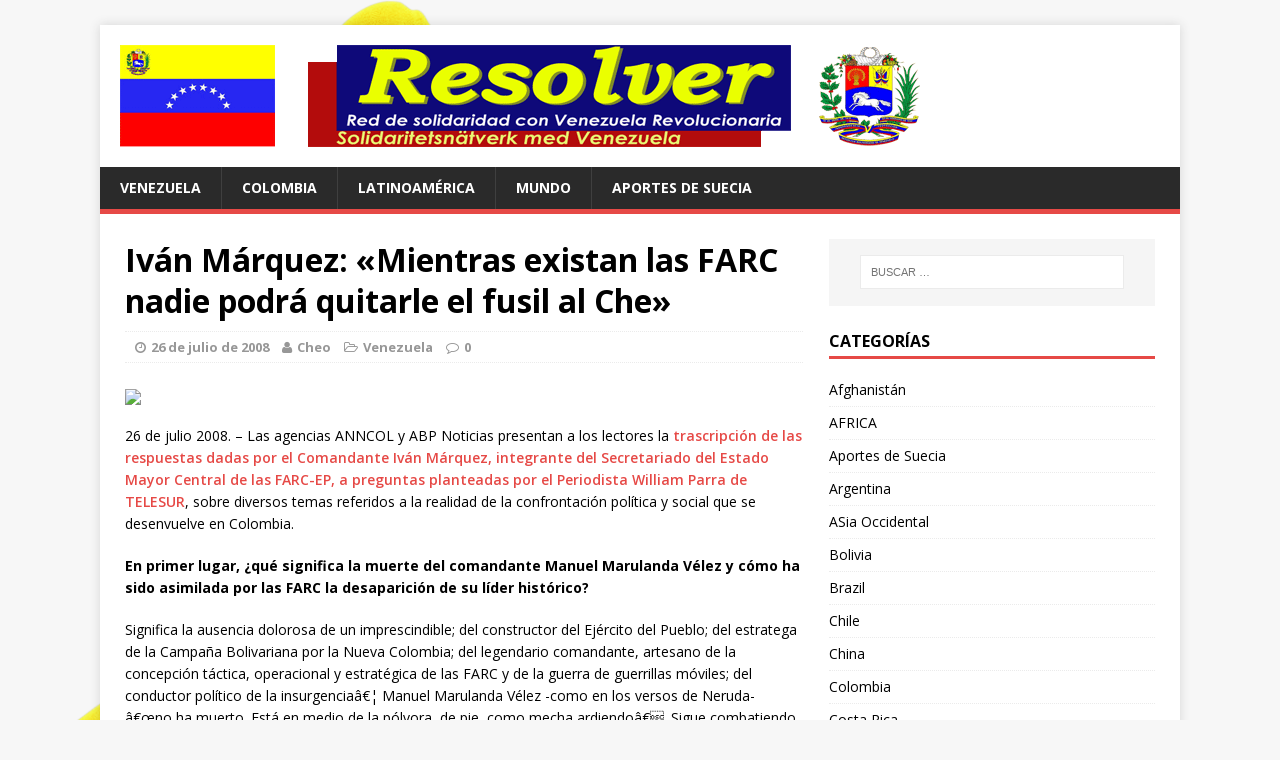

--- FILE ---
content_type: text/html; charset=UTF-8
request_url: https://www.resolver.se/2008/07/ivan-marquez-mientras-existan-las-farc-nadie-podra-quitarle-el-fusil-al-che/
body_size: 13283
content:
<!DOCTYPE html>
<html class="no-js" lang="es">
<head>
<meta charset="UTF-8">
<meta name="viewport" content="width=device-width, initial-scale=1.0">
<link rel="profile" href="http://gmpg.org/xfn/11" />
<link rel="pingback" href="https://www.resolver.se/xmlrpc.php" />
<title>Iván Márquez: «Mientras existan las FARC nadie podrá quitarle el fusil al Che»  &#8211; RESOLVER</title>
<meta name='robots' content='max-image-preview:large' />
<link rel='dns-prefetch' href='//www.resolver.se' />
<link rel='dns-prefetch' href='//fonts.googleapis.com' />
<link rel="alternate" type="application/rss+xml" title="RESOLVER &raquo; Feed" href="https://www.resolver.se/feed/" />
<link rel="alternate" type="application/rss+xml" title="RESOLVER &raquo; Feed de los comentarios" href="https://www.resolver.se/comments/feed/" />
<link rel="alternate" title="oEmbed (JSON)" type="application/json+oembed" href="https://www.resolver.se/wp-json/oembed/1.0/embed?url=https%3A%2F%2Fwww.resolver.se%2F2008%2F07%2Fivan-marquez-mientras-existan-las-farc-nadie-podra-quitarle-el-fusil-al-che%2F" />
<link rel="alternate" title="oEmbed (XML)" type="text/xml+oembed" href="https://www.resolver.se/wp-json/oembed/1.0/embed?url=https%3A%2F%2Fwww.resolver.se%2F2008%2F07%2Fivan-marquez-mientras-existan-las-farc-nadie-podra-quitarle-el-fusil-al-che%2F&#038;format=xml" />
<style id='wp-img-auto-sizes-contain-inline-css' type='text/css'>
img:is([sizes=auto i],[sizes^="auto," i]){contain-intrinsic-size:3000px 1500px}
/*# sourceURL=wp-img-auto-sizes-contain-inline-css */
</style>
<style id='wp-emoji-styles-inline-css' type='text/css'>

	img.wp-smiley, img.emoji {
		display: inline !important;
		border: none !important;
		box-shadow: none !important;
		height: 1em !important;
		width: 1em !important;
		margin: 0 0.07em !important;
		vertical-align: -0.1em !important;
		background: none !important;
		padding: 0 !important;
	}
/*# sourceURL=wp-emoji-styles-inline-css */
</style>
<style id='wp-block-library-inline-css' type='text/css'>
:root{--wp-block-synced-color:#7a00df;--wp-block-synced-color--rgb:122,0,223;--wp-bound-block-color:var(--wp-block-synced-color);--wp-editor-canvas-background:#ddd;--wp-admin-theme-color:#007cba;--wp-admin-theme-color--rgb:0,124,186;--wp-admin-theme-color-darker-10:#006ba1;--wp-admin-theme-color-darker-10--rgb:0,107,160.5;--wp-admin-theme-color-darker-20:#005a87;--wp-admin-theme-color-darker-20--rgb:0,90,135;--wp-admin-border-width-focus:2px}@media (min-resolution:192dpi){:root{--wp-admin-border-width-focus:1.5px}}.wp-element-button{cursor:pointer}:root .has-very-light-gray-background-color{background-color:#eee}:root .has-very-dark-gray-background-color{background-color:#313131}:root .has-very-light-gray-color{color:#eee}:root .has-very-dark-gray-color{color:#313131}:root .has-vivid-green-cyan-to-vivid-cyan-blue-gradient-background{background:linear-gradient(135deg,#00d084,#0693e3)}:root .has-purple-crush-gradient-background{background:linear-gradient(135deg,#34e2e4,#4721fb 50%,#ab1dfe)}:root .has-hazy-dawn-gradient-background{background:linear-gradient(135deg,#faaca8,#dad0ec)}:root .has-subdued-olive-gradient-background{background:linear-gradient(135deg,#fafae1,#67a671)}:root .has-atomic-cream-gradient-background{background:linear-gradient(135deg,#fdd79a,#004a59)}:root .has-nightshade-gradient-background{background:linear-gradient(135deg,#330968,#31cdcf)}:root .has-midnight-gradient-background{background:linear-gradient(135deg,#020381,#2874fc)}:root{--wp--preset--font-size--normal:16px;--wp--preset--font-size--huge:42px}.has-regular-font-size{font-size:1em}.has-larger-font-size{font-size:2.625em}.has-normal-font-size{font-size:var(--wp--preset--font-size--normal)}.has-huge-font-size{font-size:var(--wp--preset--font-size--huge)}.has-text-align-center{text-align:center}.has-text-align-left{text-align:left}.has-text-align-right{text-align:right}.has-fit-text{white-space:nowrap!important}#end-resizable-editor-section{display:none}.aligncenter{clear:both}.items-justified-left{justify-content:flex-start}.items-justified-center{justify-content:center}.items-justified-right{justify-content:flex-end}.items-justified-space-between{justify-content:space-between}.screen-reader-text{border:0;clip-path:inset(50%);height:1px;margin:-1px;overflow:hidden;padding:0;position:absolute;width:1px;word-wrap:normal!important}.screen-reader-text:focus{background-color:#ddd;clip-path:none;color:#444;display:block;font-size:1em;height:auto;left:5px;line-height:normal;padding:15px 23px 14px;text-decoration:none;top:5px;width:auto;z-index:100000}html :where(.has-border-color){border-style:solid}html :where([style*=border-top-color]){border-top-style:solid}html :where([style*=border-right-color]){border-right-style:solid}html :where([style*=border-bottom-color]){border-bottom-style:solid}html :where([style*=border-left-color]){border-left-style:solid}html :where([style*=border-width]){border-style:solid}html :where([style*=border-top-width]){border-top-style:solid}html :where([style*=border-right-width]){border-right-style:solid}html :where([style*=border-bottom-width]){border-bottom-style:solid}html :where([style*=border-left-width]){border-left-style:solid}html :where(img[class*=wp-image-]){height:auto;max-width:100%}:where(figure){margin:0 0 1em}html :where(.is-position-sticky){--wp-admin--admin-bar--position-offset:var(--wp-admin--admin-bar--height,0px)}@media screen and (max-width:600px){html :where(.is-position-sticky){--wp-admin--admin-bar--position-offset:0px}}

/*# sourceURL=wp-block-library-inline-css */
</style><style id='global-styles-inline-css' type='text/css'>
:root{--wp--preset--aspect-ratio--square: 1;--wp--preset--aspect-ratio--4-3: 4/3;--wp--preset--aspect-ratio--3-4: 3/4;--wp--preset--aspect-ratio--3-2: 3/2;--wp--preset--aspect-ratio--2-3: 2/3;--wp--preset--aspect-ratio--16-9: 16/9;--wp--preset--aspect-ratio--9-16: 9/16;--wp--preset--color--black: #000000;--wp--preset--color--cyan-bluish-gray: #abb8c3;--wp--preset--color--white: #ffffff;--wp--preset--color--pale-pink: #f78da7;--wp--preset--color--vivid-red: #cf2e2e;--wp--preset--color--luminous-vivid-orange: #ff6900;--wp--preset--color--luminous-vivid-amber: #fcb900;--wp--preset--color--light-green-cyan: #7bdcb5;--wp--preset--color--vivid-green-cyan: #00d084;--wp--preset--color--pale-cyan-blue: #8ed1fc;--wp--preset--color--vivid-cyan-blue: #0693e3;--wp--preset--color--vivid-purple: #9b51e0;--wp--preset--gradient--vivid-cyan-blue-to-vivid-purple: linear-gradient(135deg,rgb(6,147,227) 0%,rgb(155,81,224) 100%);--wp--preset--gradient--light-green-cyan-to-vivid-green-cyan: linear-gradient(135deg,rgb(122,220,180) 0%,rgb(0,208,130) 100%);--wp--preset--gradient--luminous-vivid-amber-to-luminous-vivid-orange: linear-gradient(135deg,rgb(252,185,0) 0%,rgb(255,105,0) 100%);--wp--preset--gradient--luminous-vivid-orange-to-vivid-red: linear-gradient(135deg,rgb(255,105,0) 0%,rgb(207,46,46) 100%);--wp--preset--gradient--very-light-gray-to-cyan-bluish-gray: linear-gradient(135deg,rgb(238,238,238) 0%,rgb(169,184,195) 100%);--wp--preset--gradient--cool-to-warm-spectrum: linear-gradient(135deg,rgb(74,234,220) 0%,rgb(151,120,209) 20%,rgb(207,42,186) 40%,rgb(238,44,130) 60%,rgb(251,105,98) 80%,rgb(254,248,76) 100%);--wp--preset--gradient--blush-light-purple: linear-gradient(135deg,rgb(255,206,236) 0%,rgb(152,150,240) 100%);--wp--preset--gradient--blush-bordeaux: linear-gradient(135deg,rgb(254,205,165) 0%,rgb(254,45,45) 50%,rgb(107,0,62) 100%);--wp--preset--gradient--luminous-dusk: linear-gradient(135deg,rgb(255,203,112) 0%,rgb(199,81,192) 50%,rgb(65,88,208) 100%);--wp--preset--gradient--pale-ocean: linear-gradient(135deg,rgb(255,245,203) 0%,rgb(182,227,212) 50%,rgb(51,167,181) 100%);--wp--preset--gradient--electric-grass: linear-gradient(135deg,rgb(202,248,128) 0%,rgb(113,206,126) 100%);--wp--preset--gradient--midnight: linear-gradient(135deg,rgb(2,3,129) 0%,rgb(40,116,252) 100%);--wp--preset--font-size--small: 13px;--wp--preset--font-size--medium: 20px;--wp--preset--font-size--large: 36px;--wp--preset--font-size--x-large: 42px;--wp--preset--spacing--20: 0.44rem;--wp--preset--spacing--30: 0.67rem;--wp--preset--spacing--40: 1rem;--wp--preset--spacing--50: 1.5rem;--wp--preset--spacing--60: 2.25rem;--wp--preset--spacing--70: 3.38rem;--wp--preset--spacing--80: 5.06rem;--wp--preset--shadow--natural: 6px 6px 9px rgba(0, 0, 0, 0.2);--wp--preset--shadow--deep: 12px 12px 50px rgba(0, 0, 0, 0.4);--wp--preset--shadow--sharp: 6px 6px 0px rgba(0, 0, 0, 0.2);--wp--preset--shadow--outlined: 6px 6px 0px -3px rgb(255, 255, 255), 6px 6px rgb(0, 0, 0);--wp--preset--shadow--crisp: 6px 6px 0px rgb(0, 0, 0);}:where(.is-layout-flex){gap: 0.5em;}:where(.is-layout-grid){gap: 0.5em;}body .is-layout-flex{display: flex;}.is-layout-flex{flex-wrap: wrap;align-items: center;}.is-layout-flex > :is(*, div){margin: 0;}body .is-layout-grid{display: grid;}.is-layout-grid > :is(*, div){margin: 0;}:where(.wp-block-columns.is-layout-flex){gap: 2em;}:where(.wp-block-columns.is-layout-grid){gap: 2em;}:where(.wp-block-post-template.is-layout-flex){gap: 1.25em;}:where(.wp-block-post-template.is-layout-grid){gap: 1.25em;}.has-black-color{color: var(--wp--preset--color--black) !important;}.has-cyan-bluish-gray-color{color: var(--wp--preset--color--cyan-bluish-gray) !important;}.has-white-color{color: var(--wp--preset--color--white) !important;}.has-pale-pink-color{color: var(--wp--preset--color--pale-pink) !important;}.has-vivid-red-color{color: var(--wp--preset--color--vivid-red) !important;}.has-luminous-vivid-orange-color{color: var(--wp--preset--color--luminous-vivid-orange) !important;}.has-luminous-vivid-amber-color{color: var(--wp--preset--color--luminous-vivid-amber) !important;}.has-light-green-cyan-color{color: var(--wp--preset--color--light-green-cyan) !important;}.has-vivid-green-cyan-color{color: var(--wp--preset--color--vivid-green-cyan) !important;}.has-pale-cyan-blue-color{color: var(--wp--preset--color--pale-cyan-blue) !important;}.has-vivid-cyan-blue-color{color: var(--wp--preset--color--vivid-cyan-blue) !important;}.has-vivid-purple-color{color: var(--wp--preset--color--vivid-purple) !important;}.has-black-background-color{background-color: var(--wp--preset--color--black) !important;}.has-cyan-bluish-gray-background-color{background-color: var(--wp--preset--color--cyan-bluish-gray) !important;}.has-white-background-color{background-color: var(--wp--preset--color--white) !important;}.has-pale-pink-background-color{background-color: var(--wp--preset--color--pale-pink) !important;}.has-vivid-red-background-color{background-color: var(--wp--preset--color--vivid-red) !important;}.has-luminous-vivid-orange-background-color{background-color: var(--wp--preset--color--luminous-vivid-orange) !important;}.has-luminous-vivid-amber-background-color{background-color: var(--wp--preset--color--luminous-vivid-amber) !important;}.has-light-green-cyan-background-color{background-color: var(--wp--preset--color--light-green-cyan) !important;}.has-vivid-green-cyan-background-color{background-color: var(--wp--preset--color--vivid-green-cyan) !important;}.has-pale-cyan-blue-background-color{background-color: var(--wp--preset--color--pale-cyan-blue) !important;}.has-vivid-cyan-blue-background-color{background-color: var(--wp--preset--color--vivid-cyan-blue) !important;}.has-vivid-purple-background-color{background-color: var(--wp--preset--color--vivid-purple) !important;}.has-black-border-color{border-color: var(--wp--preset--color--black) !important;}.has-cyan-bluish-gray-border-color{border-color: var(--wp--preset--color--cyan-bluish-gray) !important;}.has-white-border-color{border-color: var(--wp--preset--color--white) !important;}.has-pale-pink-border-color{border-color: var(--wp--preset--color--pale-pink) !important;}.has-vivid-red-border-color{border-color: var(--wp--preset--color--vivid-red) !important;}.has-luminous-vivid-orange-border-color{border-color: var(--wp--preset--color--luminous-vivid-orange) !important;}.has-luminous-vivid-amber-border-color{border-color: var(--wp--preset--color--luminous-vivid-amber) !important;}.has-light-green-cyan-border-color{border-color: var(--wp--preset--color--light-green-cyan) !important;}.has-vivid-green-cyan-border-color{border-color: var(--wp--preset--color--vivid-green-cyan) !important;}.has-pale-cyan-blue-border-color{border-color: var(--wp--preset--color--pale-cyan-blue) !important;}.has-vivid-cyan-blue-border-color{border-color: var(--wp--preset--color--vivid-cyan-blue) !important;}.has-vivid-purple-border-color{border-color: var(--wp--preset--color--vivid-purple) !important;}.has-vivid-cyan-blue-to-vivid-purple-gradient-background{background: var(--wp--preset--gradient--vivid-cyan-blue-to-vivid-purple) !important;}.has-light-green-cyan-to-vivid-green-cyan-gradient-background{background: var(--wp--preset--gradient--light-green-cyan-to-vivid-green-cyan) !important;}.has-luminous-vivid-amber-to-luminous-vivid-orange-gradient-background{background: var(--wp--preset--gradient--luminous-vivid-amber-to-luminous-vivid-orange) !important;}.has-luminous-vivid-orange-to-vivid-red-gradient-background{background: var(--wp--preset--gradient--luminous-vivid-orange-to-vivid-red) !important;}.has-very-light-gray-to-cyan-bluish-gray-gradient-background{background: var(--wp--preset--gradient--very-light-gray-to-cyan-bluish-gray) !important;}.has-cool-to-warm-spectrum-gradient-background{background: var(--wp--preset--gradient--cool-to-warm-spectrum) !important;}.has-blush-light-purple-gradient-background{background: var(--wp--preset--gradient--blush-light-purple) !important;}.has-blush-bordeaux-gradient-background{background: var(--wp--preset--gradient--blush-bordeaux) !important;}.has-luminous-dusk-gradient-background{background: var(--wp--preset--gradient--luminous-dusk) !important;}.has-pale-ocean-gradient-background{background: var(--wp--preset--gradient--pale-ocean) !important;}.has-electric-grass-gradient-background{background: var(--wp--preset--gradient--electric-grass) !important;}.has-midnight-gradient-background{background: var(--wp--preset--gradient--midnight) !important;}.has-small-font-size{font-size: var(--wp--preset--font-size--small) !important;}.has-medium-font-size{font-size: var(--wp--preset--font-size--medium) !important;}.has-large-font-size{font-size: var(--wp--preset--font-size--large) !important;}.has-x-large-font-size{font-size: var(--wp--preset--font-size--x-large) !important;}
/*# sourceURL=global-styles-inline-css */
</style>

<style id='classic-theme-styles-inline-css' type='text/css'>
/*! This file is auto-generated */
.wp-block-button__link{color:#fff;background-color:#32373c;border-radius:9999px;box-shadow:none;text-decoration:none;padding:calc(.667em + 2px) calc(1.333em + 2px);font-size:1.125em}.wp-block-file__button{background:#32373c;color:#fff;text-decoration:none}
/*# sourceURL=/wp-includes/css/classic-themes.min.css */
</style>
<link rel='stylesheet' id='mh-google-fonts-css' href='https://fonts.googleapis.com/css?family=Open+Sans:400,400italic,700,600' type='text/css' media='all' />
<link rel='stylesheet' id='mh-magazine-lite-css' href='https://www.resolver.se/wp-content/themes/mh-magazine-lite/style.css?ver=2.3.2' type='text/css' media='all' />
<link rel='stylesheet' id='mh-font-awesome-css' href='https://www.resolver.se/wp-content/themes/mh-magazine-lite/includes/font-awesome.min.css' type='text/css' media='all' />
<script type="text/javascript" src="https://www.resolver.se/wp-includes/js/jquery/jquery.min.js?ver=3.7.1" id="jquery-core-js"></script>
<script type="text/javascript" src="https://www.resolver.se/wp-includes/js/jquery/jquery-migrate.min.js?ver=3.4.1" id="jquery-migrate-js"></script>
<script type="text/javascript" src="https://www.resolver.se/wp-content/themes/mh-magazine-lite/js/scripts.js?ver=6.9" id="mh-scripts-js"></script>
<link rel="https://api.w.org/" href="https://www.resolver.se/wp-json/" /><link rel="alternate" title="JSON" type="application/json" href="https://www.resolver.se/wp-json/wp/v2/posts/699" /><link rel="EditURI" type="application/rsd+xml" title="RSD" href="https://www.resolver.se/xmlrpc.php?rsd" />
<meta name="generator" content="WordPress 6.9" />
<link rel="canonical" href="https://www.resolver.se/2008/07/ivan-marquez-mientras-existan-las-farc-nadie-podra-quitarle-el-fusil-al-che/" />
<link rel='shortlink' href='https://www.resolver.se/?p=699' />
<!--[if lt IE 9]>
<script src="https://www.resolver.se/wp-content/themes/mh-magazine-lite/js/css3-mediaqueries.js"></script>
<![endif]-->
<style type="text/css">.recentcomments a{display:inline !important;padding:0 !important;margin:0 !important;}</style><style type="text/css" id="custom-background-css">
body.custom-background { background-image: url("https://www.resolver.se/wp-content/2016/01/venezuela-646973.png"); background-position: left top; background-size: auto; background-repeat: repeat; background-attachment: scroll; }
</style>
	</head>
<body id="mh-mobile" class="wp-singular post-template-default single single-post postid-699 single-format-standard custom-background wp-theme-mh-magazine-lite mh-right-sb">
<div class="mh-container mh-container-outer">
<div class="mh-header-mobile-nav clearfix"></div>
<header class="mh-header">
	<div class="mh-container mh-container-inner mh-row clearfix">
		<div class="mh-custom-header" role="banner">
<a href="https://www.resolver.se/" title="RESOLVER" rel="home">
<div class="mh-site-logo" role="banner">
<img class="mh-header-image" src="https://www.resolver.se/wp-content/2016/01/resolver.gif" height="102" width="800" alt="RESOLVER" />
</div>
</a>
</div>
	</div>
	<div class="mh-main-nav-wrap">
		<nav class="mh-main-nav mh-container mh-container-inner clearfix">
			<div class="menu-menu-container"><ul id="menu-menu" class="menu"><li id="menu-item-1482" class="menu-item menu-item-type-taxonomy menu-item-object-category current-post-ancestor current-menu-parent current-post-parent menu-item-1482"><a href="https://www.resolver.se/category/venezuela/">Venezuela</a></li>
<li id="menu-item-1829" class="menu-item menu-item-type-taxonomy menu-item-object-category menu-item-1829"><a href="https://www.resolver.se/category/colombia/">Colombia</a></li>
<li id="menu-item-1537" class="menu-item menu-item-type-taxonomy menu-item-object-category menu-item-1537"><a href="https://www.resolver.se/category/latinoamerica/">Latinoamérica</a></li>
<li id="menu-item-1488" class="menu-item menu-item-type-taxonomy menu-item-object-category menu-item-1488"><a href="https://www.resolver.se/category/mundo/">Mundo</a></li>
<li id="menu-item-1568" class="menu-item menu-item-type-taxonomy menu-item-object-category menu-item-1568"><a href="https://www.resolver.se/category/aportes-de-suecia/">Aportes de Suecia</a></li>
</ul></div>		</nav>
	</div>
</header><div class="mh-wrapper clearfix">
	<div id="main-content" class="mh-content"><article id="post-699" class="post-699 post type-post status-publish format-standard hentry category-venezuela">
	<header class="entry-header clearfix">
		<h1 class="entry-title">
			Iván Márquez: «Mientras existan las FARC nadie podrá quitarle el fusil al Che»		</h1>
		<p class="mh-meta entry-meta">
<span class="entry-meta-date updated"><i class="fa fa-clock-o"></i><a href="https://www.resolver.se/2008/07/">26 de julio de 2008</a></span>
<span class="entry-meta-author author vcard"><i class="fa fa-user"></i><a class="fn" href="https://www.resolver.se/author/admin-2/">Cheo</a></span>
<span class="entry-meta-categories"><i class="fa fa-folder-open-o"></i><a href="https://www.resolver.se/category/venezuela/" rel="category tag">Venezuela</a></span>
<span class="entry-meta-comments"><i class="fa fa-comment-o"></i><a class="mh-comment-scroll" href="https://www.resolver.se/2008/07/ivan-marquez-mientras-existan-las-farc-nadie-podra-quitarle-el-fusil-al-che/#mh-comments">0</a></span>
</p>
	</header>
		<div class="entry-content clearfix">
				<p><img decoding="async" src="http://www.aporrea.org/imagenes/gente/t_imagen_4061211_1_492_p.jpg" /></p>
<p>26 de julio 2008. &#8211; Las agencias ANNCOL y ABP Noticias presentan a los lectores la <a href="http://anncol.eu/index.php?option=com_content&#038;task=view&#038;id=1060&#038;Itemid=2">trascripción de las respuestas dadas por el Comandante Iván Márquez, integrante del Secretariado del Estado Mayor Central de las FARC-EP, a preguntas planteadas por el Periodista William Parra de TELESUR</a>, sobre diversos temas referidos a la realidad de la confrontación política y social que se desenvuelve en Colombia.</p>
<p><span style="font-weight: bold">En primer lugar, ¿qué significa la muerte del comandante Manuel Marulanda Vélez y cómo ha sido asimilada por las FARC la desaparición de su líder histórico? </span></p>
<p>Significa la ausencia dolorosa de un imprescindible; del constructor del Ejército del Pueblo; del estratega de la Campaña Bolivariana por la Nueva Colombia; del legendario comandante, artesano de la concepción táctica, operacional y estratégica de las FARC y de la guerra de guerrillas móviles; del conductor político de la insurgenciaâ€¦ Manuel Marulanda Vélez -como en los versos de Neruda- â€œno ha muerto. Está en medio de la pólvora, de pie, como mecha ardiendoâ€. Sigue combatiendo desde las montañas rebeldes de la eternidad. Sigue vivo en los fusiles de los guerrilleros farianos, en el Plan Estratégico, en la Plataforma Bolivariana por la Nueva Colombia y en el anhelo colectivo de Patria Grande y Socialismo, que son una inmensa bandera al viento. Ante nuestro Comandante en Jefe, ante el altar de la patria, hemos jurado vencer, y venceremos.</p>
<p>leer entrevista completa pinche aqui:<font face="Arial" size="1">26/07/08 &#8211; </font><a href="http://www.aporrea.org/ideologia/n117636.html"><font face="Arial" size="1">www.aporrea.org/ideologia/n117636.html</font></a></p>
	</div>
		</article><nav class="mh-post-nav-wrap clearfix" role="navigation">
<div class="mh-post-nav-prev mh-post-nav">
<a href="https://www.resolver.se/2008/07/videos-presidente-chavez-vislumbra-inicio-de-un-nuevo-capitulo-con-espana/" rel="prev">Previous article</a></div>
<div class="mh-post-nav-next mh-post-nav">
<a href="https://www.resolver.se/2008/07/7200-presos-politicos-una-realidad-oculta-en-colombia/" rel="next">Next article</a></div>
</nav>
	</div>
	<aside class="mh-widget-col-1 mh-sidebar"><div id="search-3" class="mh-widget widget_search"><form role="search" method="get" class="search-form" action="https://www.resolver.se/">
				<label>
					<span class="screen-reader-text">Buscar:</span>
					<input type="search" class="search-field" placeholder="Buscar &hellip;" value="" name="s" />
				</label>
				<input type="submit" class="search-submit" value="Buscar" />
			</form></div><div id="categories-3" class="mh-widget widget_categories"><h4 class="mh-widget-title"><span class="mh-widget-title-inner">Categorías</span></h4>
			<ul>
					<li class="cat-item cat-item-44"><a href="https://www.resolver.se/category/afghanistan/">Afghanistán</a>
</li>
	<li class="cat-item cat-item-43"><a href="https://www.resolver.se/category/africa/">AFRICA</a>
</li>
	<li class="cat-item cat-item-16"><a href="https://www.resolver.se/category/aportes-de-suecia/">Aportes de Suecia</a>
</li>
	<li class="cat-item cat-item-24"><a href="https://www.resolver.se/category/argentina/">Argentina</a>
</li>
	<li class="cat-item cat-item-63"><a href="https://www.resolver.se/category/asia-occidental/">ASia Occidental</a>
</li>
	<li class="cat-item cat-item-35"><a href="https://www.resolver.se/category/bolivia/">Bolivia</a>
</li>
	<li class="cat-item cat-item-25"><a href="https://www.resolver.se/category/brazil/">Brazil</a>
</li>
	<li class="cat-item cat-item-20"><a href="https://www.resolver.se/category/chile/">Chile</a>
</li>
	<li class="cat-item cat-item-50"><a href="https://www.resolver.se/category/china/">China</a>
</li>
	<li class="cat-item cat-item-17"><a href="https://www.resolver.se/category/colombia/">Colombia</a>
</li>
	<li class="cat-item cat-item-52"><a href="https://www.resolver.se/category/costa-rica/">Costa Rica</a>
</li>
	<li class="cat-item cat-item-19"><a href="https://www.resolver.se/category/cuba/">Cuba</a>
</li>
	<li class="cat-item cat-item-34"><a href="https://www.resolver.se/category/ecuador/">Ecuador</a>
</li>
	<li class="cat-item cat-item-31"><a href="https://www.resolver.se/category/el-salvador/">El Salvador</a>
</li>
	<li class="cat-item cat-item-22"><a href="https://www.resolver.se/category/espana/">España</a>
</li>
	<li class="cat-item cat-item-29"><a href="https://www.resolver.se/category/europa/">Europa</a>
</li>
	<li class="cat-item cat-item-49"><a href="https://www.resolver.se/category/finlandia/">Finlandia</a>
</li>
	<li class="cat-item cat-item-28"><a href="https://www.resolver.se/category/gaza/">GAZA</a>
</li>
	<li class="cat-item cat-item-36"><a href="https://www.resolver.se/category/guatemala/">Guatemala</a>
</li>
	<li class="cat-item cat-item-56"><a href="https://www.resolver.se/category/guyana/">GUYANA</a>
</li>
	<li class="cat-item cat-item-33"><a href="https://www.resolver.se/category/haiti/">Haiti</a>
</li>
	<li class="cat-item cat-item-23"><a href="https://www.resolver.se/category/hondura/">Hondura</a>
</li>
	<li class="cat-item cat-item-58"><a href="https://www.resolver.se/category/iran/">IRAN</a>
</li>
	<li class="cat-item cat-item-55"><a href="https://www.resolver.se/category/israel/">Israel</a>
</li>
	<li class="cat-item cat-item-14"><a href="https://www.resolver.se/category/latinoamerica/">Latinoamérica</a>
</li>
	<li class="cat-item cat-item-59"><a href="https://www.resolver.se/category/libano/">LIBANO</a>
</li>
	<li class="cat-item cat-item-30"><a href="https://www.resolver.se/category/mexico/">MEXICO</a>
</li>
	<li class="cat-item cat-item-8"><a href="https://www.resolver.se/category/mundo/">Mundo</a>
</li>
	<li class="cat-item cat-item-21"><a href="https://www.resolver.se/category/nicaragua/">Nicaragua</a>
</li>
	<li class="cat-item cat-item-64"><a href="https://www.resolver.se/category/oslo/">OSLO</a>
</li>
	<li class="cat-item cat-item-48"><a href="https://www.resolver.se/category/palestina/">Palestina</a>
</li>
	<li class="cat-item cat-item-39"><a href="https://www.resolver.se/category/panama/">Panamá</a>
</li>
	<li class="cat-item cat-item-42"><a href="https://www.resolver.se/category/paraguay/">Paraguay</a>
</li>
	<li class="cat-item cat-item-40"><a href="https://www.resolver.se/category/peru/">Peru</a>
</li>
	<li class="cat-item cat-item-62"><a href="https://www.resolver.se/category/puerto-rico/">Puerto Rico</a>
</li>
	<li class="cat-item cat-item-37"><a href="https://www.resolver.se/category/rusia/">Rusia</a>
</li>
	<li class="cat-item cat-item-61"><a href="https://www.resolver.se/category/siria/">Siria</a>
</li>
	<li class="cat-item cat-item-45"><a href="https://www.resolver.se/category/suecia/">Suecia</a>
</li>
	<li class="cat-item cat-item-53"><a href="https://www.resolver.se/category/turquia/">Turquia</a>
</li>
	<li class="cat-item cat-item-47"><a href="https://www.resolver.se/category/ucrania/">Ucrania</a>
</li>
	<li class="cat-item cat-item-32"><a href="https://www.resolver.se/category/uruguay/">Uruguay</a>
</li>
	<li class="cat-item cat-item-26"><a href="https://www.resolver.se/category/usa/">USA</a>
</li>
	<li class="cat-item cat-item-1"><a href="https://www.resolver.se/category/venezuela/">Venezuela</a>
</li>
	<li class="cat-item cat-item-18"><a href="https://www.resolver.se/category/videos/">videos</a>
</li>
	<li class="cat-item cat-item-41"><a href="https://www.resolver.se/category/viet-nam/">Viet Nam</a>
</li>
	<li class="cat-item cat-item-57"><a href="https://www.resolver.se/category/yemen/">Yemen</a>
</li>
			</ul>

			</div><div id="archives-3" class="mh-widget widget_archive"><h4 class="mh-widget-title"><span class="mh-widget-title-inner">Archivos</span></h4>		<label class="screen-reader-text" for="archives-dropdown-3">Archivos</label>
		<select id="archives-dropdown-3" name="archive-dropdown">
			
			<option value="">Elegir el mes</option>
				<option value='https://www.resolver.se/2026/01/'> enero 2026 &nbsp;(77)</option>
	<option value='https://www.resolver.se/2025/12/'> diciembre 2025 &nbsp;(60)</option>
	<option value='https://www.resolver.se/2025/11/'> noviembre 2025 &nbsp;(93)</option>
	<option value='https://www.resolver.se/2025/10/'> octubre 2025 &nbsp;(71)</option>
	<option value='https://www.resolver.se/2025/09/'> septiembre 2025 &nbsp;(70)</option>
	<option value='https://www.resolver.se/2025/08/'> agosto 2025 &nbsp;(115)</option>
	<option value='https://www.resolver.se/2025/07/'> julio 2025 &nbsp;(134)</option>
	<option value='https://www.resolver.se/2025/06/'> junio 2025 &nbsp;(93)</option>
	<option value='https://www.resolver.se/2025/05/'> mayo 2025 &nbsp;(170)</option>
	<option value='https://www.resolver.se/2025/04/'> abril 2025 &nbsp;(234)</option>
	<option value='https://www.resolver.se/2025/03/'> marzo 2025 &nbsp;(190)</option>
	<option value='https://www.resolver.se/2025/02/'> febrero 2025 &nbsp;(117)</option>
	<option value='https://www.resolver.se/2025/01/'> enero 2025 &nbsp;(126)</option>
	<option value='https://www.resolver.se/2024/12/'> diciembre 2024 &nbsp;(116)</option>
	<option value='https://www.resolver.se/2024/11/'> noviembre 2024 &nbsp;(139)</option>
	<option value='https://www.resolver.se/2024/10/'> octubre 2024 &nbsp;(131)</option>
	<option value='https://www.resolver.se/2024/09/'> septiembre 2024 &nbsp;(173)</option>
	<option value='https://www.resolver.se/2024/08/'> agosto 2024 &nbsp;(172)</option>
	<option value='https://www.resolver.se/2024/07/'> julio 2024 &nbsp;(197)</option>
	<option value='https://www.resolver.se/2024/06/'> junio 2024 &nbsp;(136)</option>
	<option value='https://www.resolver.se/2024/05/'> mayo 2024 &nbsp;(118)</option>
	<option value='https://www.resolver.se/2024/04/'> abril 2024 &nbsp;(147)</option>
	<option value='https://www.resolver.se/2024/03/'> marzo 2024 &nbsp;(162)</option>
	<option value='https://www.resolver.se/2024/02/'> febrero 2024 &nbsp;(149)</option>
	<option value='https://www.resolver.se/2024/01/'> enero 2024 &nbsp;(130)</option>
	<option value='https://www.resolver.se/2023/12/'> diciembre 2023 &nbsp;(150)</option>
	<option value='https://www.resolver.se/2023/11/'> noviembre 2023 &nbsp;(135)</option>
	<option value='https://www.resolver.se/2023/10/'> octubre 2023 &nbsp;(146)</option>
	<option value='https://www.resolver.se/2023/09/'> septiembre 2023 &nbsp;(142)</option>
	<option value='https://www.resolver.se/2023/08/'> agosto 2023 &nbsp;(121)</option>
	<option value='https://www.resolver.se/2023/07/'> julio 2023 &nbsp;(111)</option>
	<option value='https://www.resolver.se/2023/06/'> junio 2023 &nbsp;(112)</option>
	<option value='https://www.resolver.se/2023/05/'> mayo 2023 &nbsp;(90)</option>
	<option value='https://www.resolver.se/2023/04/'> abril 2023 &nbsp;(98)</option>
	<option value='https://www.resolver.se/2023/03/'> marzo 2023 &nbsp;(154)</option>
	<option value='https://www.resolver.se/2023/02/'> febrero 2023 &nbsp;(134)</option>
	<option value='https://www.resolver.se/2023/01/'> enero 2023 &nbsp;(110)</option>
	<option value='https://www.resolver.se/2022/12/'> diciembre 2022 &nbsp;(64)</option>
	<option value='https://www.resolver.se/2022/11/'> noviembre 2022 &nbsp;(56)</option>
	<option value='https://www.resolver.se/2022/10/'> octubre 2022 &nbsp;(36)</option>
	<option value='https://www.resolver.se/2022/09/'> septiembre 2022 &nbsp;(51)</option>
	<option value='https://www.resolver.se/2022/08/'> agosto 2022 &nbsp;(38)</option>
	<option value='https://www.resolver.se/2022/07/'> julio 2022 &nbsp;(35)</option>
	<option value='https://www.resolver.se/2022/06/'> junio 2022 &nbsp;(33)</option>
	<option value='https://www.resolver.se/2022/05/'> mayo 2022 &nbsp;(40)</option>
	<option value='https://www.resolver.se/2022/04/'> abril 2022 &nbsp;(56)</option>
	<option value='https://www.resolver.se/2022/03/'> marzo 2022 &nbsp;(71)</option>
	<option value='https://www.resolver.se/2022/02/'> febrero 2022 &nbsp;(53)</option>
	<option value='https://www.resolver.se/2022/01/'> enero 2022 &nbsp;(53)</option>
	<option value='https://www.resolver.se/2021/12/'> diciembre 2021 &nbsp;(54)</option>
	<option value='https://www.resolver.se/2021/11/'> noviembre 2021 &nbsp;(44)</option>
	<option value='https://www.resolver.se/2021/10/'> octubre 2021 &nbsp;(17)</option>
	<option value='https://www.resolver.se/2021/09/'> septiembre 2021 &nbsp;(29)</option>
	<option value='https://www.resolver.se/2021/08/'> agosto 2021 &nbsp;(37)</option>
	<option value='https://www.resolver.se/2021/07/'> julio 2021 &nbsp;(31)</option>
	<option value='https://www.resolver.se/2021/06/'> junio 2021 &nbsp;(13)</option>
	<option value='https://www.resolver.se/2021/05/'> mayo 2021 &nbsp;(31)</option>
	<option value='https://www.resolver.se/2021/04/'> abril 2021 &nbsp;(37)</option>
	<option value='https://www.resolver.se/2021/03/'> marzo 2021 &nbsp;(58)</option>
	<option value='https://www.resolver.se/2021/02/'> febrero 2021 &nbsp;(30)</option>
	<option value='https://www.resolver.se/2021/01/'> enero 2021 &nbsp;(28)</option>
	<option value='https://www.resolver.se/2020/12/'> diciembre 2020 &nbsp;(31)</option>
	<option value='https://www.resolver.se/2020/11/'> noviembre 2020 &nbsp;(48)</option>
	<option value='https://www.resolver.se/2020/10/'> octubre 2020 &nbsp;(36)</option>
	<option value='https://www.resolver.se/2020/09/'> septiembre 2020 &nbsp;(30)</option>
	<option value='https://www.resolver.se/2020/08/'> agosto 2020 &nbsp;(30)</option>
	<option value='https://www.resolver.se/2020/07/'> julio 2020 &nbsp;(31)</option>
	<option value='https://www.resolver.se/2020/06/'> junio 2020 &nbsp;(43)</option>
	<option value='https://www.resolver.se/2020/05/'> mayo 2020 &nbsp;(64)</option>
	<option value='https://www.resolver.se/2020/04/'> abril 2020 &nbsp;(57)</option>
	<option value='https://www.resolver.se/2020/03/'> marzo 2020 &nbsp;(50)</option>
	<option value='https://www.resolver.se/2020/02/'> febrero 2020 &nbsp;(62)</option>
	<option value='https://www.resolver.se/2020/01/'> enero 2020 &nbsp;(42)</option>
	<option value='https://www.resolver.se/2019/12/'> diciembre 2019 &nbsp;(22)</option>
	<option value='https://www.resolver.se/2019/11/'> noviembre 2019 &nbsp;(33)</option>
	<option value='https://www.resolver.se/2019/10/'> octubre 2019 &nbsp;(48)</option>
	<option value='https://www.resolver.se/2019/09/'> septiembre 2019 &nbsp;(27)</option>
	<option value='https://www.resolver.se/2019/08/'> agosto 2019 &nbsp;(30)</option>
	<option value='https://www.resolver.se/2019/07/'> julio 2019 &nbsp;(32)</option>
	<option value='https://www.resolver.se/2019/06/'> junio 2019 &nbsp;(18)</option>
	<option value='https://www.resolver.se/2019/05/'> mayo 2019 &nbsp;(18)</option>
	<option value='https://www.resolver.se/2019/04/'> abril 2019 &nbsp;(38)</option>
	<option value='https://www.resolver.se/2019/03/'> marzo 2019 &nbsp;(51)</option>
	<option value='https://www.resolver.se/2019/02/'> febrero 2019 &nbsp;(50)</option>
	<option value='https://www.resolver.se/2019/01/'> enero 2019 &nbsp;(47)</option>
	<option value='https://www.resolver.se/2018/12/'> diciembre 2018 &nbsp;(29)</option>
	<option value='https://www.resolver.se/2018/11/'> noviembre 2018 &nbsp;(14)</option>
	<option value='https://www.resolver.se/2018/10/'> octubre 2018 &nbsp;(25)</option>
	<option value='https://www.resolver.se/2018/09/'> septiembre 2018 &nbsp;(52)</option>
	<option value='https://www.resolver.se/2018/08/'> agosto 2018 &nbsp;(52)</option>
	<option value='https://www.resolver.se/2018/07/'> julio 2018 &nbsp;(124)</option>
	<option value='https://www.resolver.se/2018/06/'> junio 2018 &nbsp;(109)</option>
	<option value='https://www.resolver.se/2018/05/'> mayo 2018 &nbsp;(184)</option>
	<option value='https://www.resolver.se/2018/04/'> abril 2018 &nbsp;(189)</option>
	<option value='https://www.resolver.se/2018/03/'> marzo 2018 &nbsp;(160)</option>
	<option value='https://www.resolver.se/2018/02/'> febrero 2018 &nbsp;(71)</option>
	<option value='https://www.resolver.se/2018/01/'> enero 2018 &nbsp;(44)</option>
	<option value='https://www.resolver.se/2017/12/'> diciembre 2017 &nbsp;(33)</option>
	<option value='https://www.resolver.se/2017/11/'> noviembre 2017 &nbsp;(35)</option>
	<option value='https://www.resolver.se/2017/10/'> octubre 2017 &nbsp;(9)</option>
	<option value='https://www.resolver.se/2017/09/'> septiembre 2017 &nbsp;(23)</option>
	<option value='https://www.resolver.se/2017/08/'> agosto 2017 &nbsp;(25)</option>
	<option value='https://www.resolver.se/2017/07/'> julio 2017 &nbsp;(12)</option>
	<option value='https://www.resolver.se/2017/06/'> junio 2017 &nbsp;(14)</option>
	<option value='https://www.resolver.se/2017/05/'> mayo 2017 &nbsp;(27)</option>
	<option value='https://www.resolver.se/2017/04/'> abril 2017 &nbsp;(13)</option>
	<option value='https://www.resolver.se/2017/03/'> marzo 2017 &nbsp;(27)</option>
	<option value='https://www.resolver.se/2017/02/'> febrero 2017 &nbsp;(32)</option>
	<option value='https://www.resolver.se/2017/01/'> enero 2017 &nbsp;(18)</option>
	<option value='https://www.resolver.se/2016/12/'> diciembre 2016 &nbsp;(21)</option>
	<option value='https://www.resolver.se/2016/11/'> noviembre 2016 &nbsp;(48)</option>
	<option value='https://www.resolver.se/2016/10/'> octubre 2016 &nbsp;(41)</option>
	<option value='https://www.resolver.se/2016/09/'> septiembre 2016 &nbsp;(57)</option>
	<option value='https://www.resolver.se/2016/08/'> agosto 2016 &nbsp;(51)</option>
	<option value='https://www.resolver.se/2016/07/'> julio 2016 &nbsp;(41)</option>
	<option value='https://www.resolver.se/2016/06/'> junio 2016 &nbsp;(31)</option>
	<option value='https://www.resolver.se/2016/05/'> mayo 2016 &nbsp;(23)</option>
	<option value='https://www.resolver.se/2016/04/'> abril 2016 &nbsp;(23)</option>
	<option value='https://www.resolver.se/2016/03/'> marzo 2016 &nbsp;(35)</option>
	<option value='https://www.resolver.se/2016/02/'> febrero 2016 &nbsp;(53)</option>
	<option value='https://www.resolver.se/2016/01/'> enero 2016 &nbsp;(15)</option>
	<option value='https://www.resolver.se/2015/06/'> junio 2015 &nbsp;(1)</option>
	<option value='https://www.resolver.se/2015/05/'> mayo 2015 &nbsp;(1)</option>
	<option value='https://www.resolver.se/2015/03/'> marzo 2015 &nbsp;(4)</option>
	<option value='https://www.resolver.se/2015/02/'> febrero 2015 &nbsp;(5)</option>
	<option value='https://www.resolver.se/2015/01/'> enero 2015 &nbsp;(5)</option>
	<option value='https://www.resolver.se/2014/12/'> diciembre 2014 &nbsp;(5)</option>
	<option value='https://www.resolver.se/2014/10/'> octubre 2014 &nbsp;(4)</option>
	<option value='https://www.resolver.se/2014/07/'> julio 2014 &nbsp;(3)</option>
	<option value='https://www.resolver.se/2014/06/'> junio 2014 &nbsp;(8)</option>
	<option value='https://www.resolver.se/2014/05/'> mayo 2014 &nbsp;(1)</option>
	<option value='https://www.resolver.se/2014/04/'> abril 2014 &nbsp;(4)</option>
	<option value='https://www.resolver.se/2014/02/'> febrero 2014 &nbsp;(5)</option>
	<option value='https://www.resolver.se/2014/01/'> enero 2014 &nbsp;(1)</option>
	<option value='https://www.resolver.se/2013/12/'> diciembre 2013 &nbsp;(13)</option>
	<option value='https://www.resolver.se/2013/11/'> noviembre 2013 &nbsp;(14)</option>
	<option value='https://www.resolver.se/2013/10/'> octubre 2013 &nbsp;(2)</option>
	<option value='https://www.resolver.se/2013/09/'> septiembre 2013 &nbsp;(7)</option>
	<option value='https://www.resolver.se/2013/08/'> agosto 2013 &nbsp;(7)</option>
	<option value='https://www.resolver.se/2013/07/'> julio 2013 &nbsp;(5)</option>
	<option value='https://www.resolver.se/2013/06/'> junio 2013 &nbsp;(9)</option>
	<option value='https://www.resolver.se/2013/05/'> mayo 2013 &nbsp;(6)</option>
	<option value='https://www.resolver.se/2013/04/'> abril 2013 &nbsp;(7)</option>
	<option value='https://www.resolver.se/2013/03/'> marzo 2013 &nbsp;(16)</option>
	<option value='https://www.resolver.se/2013/02/'> febrero 2013 &nbsp;(18)</option>
	<option value='https://www.resolver.se/2013/01/'> enero 2013 &nbsp;(9)</option>
	<option value='https://www.resolver.se/2012/12/'> diciembre 2012 &nbsp;(5)</option>
	<option value='https://www.resolver.se/2012/10/'> octubre 2012 &nbsp;(18)</option>
	<option value='https://www.resolver.se/2012/09/'> septiembre 2012 &nbsp;(1)</option>
	<option value='https://www.resolver.se/2012/07/'> julio 2012 &nbsp;(3)</option>
	<option value='https://www.resolver.se/2012/06/'> junio 2012 &nbsp;(6)</option>
	<option value='https://www.resolver.se/2012/05/'> mayo 2012 &nbsp;(21)</option>
	<option value='https://www.resolver.se/2012/04/'> abril 2012 &nbsp;(9)</option>
	<option value='https://www.resolver.se/2012/03/'> marzo 2012 &nbsp;(3)</option>
	<option value='https://www.resolver.se/2012/02/'> febrero 2012 &nbsp;(11)</option>
	<option value='https://www.resolver.se/2012/01/'> enero 2012 &nbsp;(6)</option>
	<option value='https://www.resolver.se/2011/12/'> diciembre 2011 &nbsp;(4)</option>
	<option value='https://www.resolver.se/2011/11/'> noviembre 2011 &nbsp;(4)</option>
	<option value='https://www.resolver.se/2011/10/'> octubre 2011 &nbsp;(7)</option>
	<option value='https://www.resolver.se/2011/09/'> septiembre 2011 &nbsp;(3)</option>
	<option value='https://www.resolver.se/2011/08/'> agosto 2011 &nbsp;(6)</option>
	<option value='https://www.resolver.se/2011/07/'> julio 2011 &nbsp;(8)</option>
	<option value='https://www.resolver.se/2011/06/'> junio 2011 &nbsp;(3)</option>
	<option value='https://www.resolver.se/2011/05/'> mayo 2011 &nbsp;(3)</option>
	<option value='https://www.resolver.se/2011/04/'> abril 2011 &nbsp;(15)</option>
	<option value='https://www.resolver.se/2011/03/'> marzo 2011 &nbsp;(9)</option>
	<option value='https://www.resolver.se/2011/02/'> febrero 2011 &nbsp;(6)</option>
	<option value='https://www.resolver.se/2011/01/'> enero 2011 &nbsp;(1)</option>
	<option value='https://www.resolver.se/2010/12/'> diciembre 2010 &nbsp;(2)</option>
	<option value='https://www.resolver.se/2010/11/'> noviembre 2010 &nbsp;(6)</option>
	<option value='https://www.resolver.se/2010/10/'> octubre 2010 &nbsp;(8)</option>
	<option value='https://www.resolver.se/2010/09/'> septiembre 2010 &nbsp;(8)</option>
	<option value='https://www.resolver.se/2010/08/'> agosto 2010 &nbsp;(4)</option>
	<option value='https://www.resolver.se/2010/07/'> julio 2010 &nbsp;(13)</option>
	<option value='https://www.resolver.se/2010/06/'> junio 2010 &nbsp;(11)</option>
	<option value='https://www.resolver.se/2010/05/'> mayo 2010 &nbsp;(9)</option>
	<option value='https://www.resolver.se/2010/04/'> abril 2010 &nbsp;(15)</option>
	<option value='https://www.resolver.se/2010/03/'> marzo 2010 &nbsp;(6)</option>
	<option value='https://www.resolver.se/2010/02/'> febrero 2010 &nbsp;(8)</option>
	<option value='https://www.resolver.se/2010/01/'> enero 2010 &nbsp;(10)</option>
	<option value='https://www.resolver.se/2009/12/'> diciembre 2009 &nbsp;(8)</option>
	<option value='https://www.resolver.se/2009/11/'> noviembre 2009 &nbsp;(21)</option>
	<option value='https://www.resolver.se/2009/10/'> octubre 2009 &nbsp;(25)</option>
	<option value='https://www.resolver.se/2009/09/'> septiembre 2009 &nbsp;(24)</option>
	<option value='https://www.resolver.se/2009/08/'> agosto 2009 &nbsp;(54)</option>
	<option value='https://www.resolver.se/2009/07/'> julio 2009 &nbsp;(41)</option>
	<option value='https://www.resolver.se/2009/06/'> junio 2009 &nbsp;(5)</option>
	<option value='https://www.resolver.se/2009/05/'> mayo 2009 &nbsp;(4)</option>
	<option value='https://www.resolver.se/2009/04/'> abril 2009 &nbsp;(11)</option>
	<option value='https://www.resolver.se/2009/03/'> marzo 2009 &nbsp;(7)</option>
	<option value='https://www.resolver.se/2009/02/'> febrero 2009 &nbsp;(10)</option>
	<option value='https://www.resolver.se/2009/01/'> enero 2009 &nbsp;(16)</option>
	<option value='https://www.resolver.se/2008/12/'> diciembre 2008 &nbsp;(14)</option>
	<option value='https://www.resolver.se/2008/11/'> noviembre 2008 &nbsp;(7)</option>
	<option value='https://www.resolver.se/2008/10/'> octubre 2008 &nbsp;(23)</option>
	<option value='https://www.resolver.se/2008/09/'> septiembre 2008 &nbsp;(29)</option>
	<option value='https://www.resolver.se/2008/08/'> agosto 2008 &nbsp;(19)</option>
	<option value='https://www.resolver.se/2008/07/'> julio 2008 &nbsp;(23)</option>
	<option value='https://www.resolver.se/2008/06/'> junio 2008 &nbsp;(15)</option>
	<option value='https://www.resolver.se/2008/05/'> mayo 2008 &nbsp;(8)</option>
	<option value='https://www.resolver.se/2008/04/'> abril 2008 &nbsp;(17)</option>
	<option value='https://www.resolver.se/2008/03/'> marzo 2008 &nbsp;(43)</option>
	<option value='https://www.resolver.se/2008/02/'> febrero 2008 &nbsp;(26)</option>
	<option value='https://www.resolver.se/2008/01/'> enero 2008 &nbsp;(33)</option>
	<option value='https://www.resolver.se/2007/12/'> diciembre 2007 &nbsp;(35)</option>
	<option value='https://www.resolver.se/2007/11/'> noviembre 2007 &nbsp;(20)</option>
	<option value='https://www.resolver.se/2007/10/'> octubre 2007 &nbsp;(28)</option>
	<option value='https://www.resolver.se/2007/09/'> septiembre 2007 &nbsp;(21)</option>
	<option value='https://www.resolver.se/2007/08/'> agosto 2007 &nbsp;(26)</option>
	<option value='https://www.resolver.se/2007/07/'> julio 2007 &nbsp;(37)</option>
	<option value='https://www.resolver.se/2007/06/'> junio 2007 &nbsp;(21)</option>
	<option value='https://www.resolver.se/2007/05/'> mayo 2007 &nbsp;(21)</option>
	<option value='https://www.resolver.se/2007/04/'> abril 2007 &nbsp;(24)</option>
	<option value='https://www.resolver.se/2007/03/'> marzo 2007 &nbsp;(44)</option>
	<option value='https://www.resolver.se/2007/02/'> febrero 2007 &nbsp;(8)</option>
	<option value='https://www.resolver.se/2007/01/'> enero 2007 &nbsp;(21)</option>
	<option value='https://www.resolver.se/2006/12/'> diciembre 2006 &nbsp;(4)</option>
	<option value='https://www.resolver.se/2006/11/'> noviembre 2006 &nbsp;(12)</option>
	<option value='https://www.resolver.se/2006/10/'> octubre 2006 &nbsp;(5)</option>
	<option value='https://www.resolver.se/2006/09/'> septiembre 2006 &nbsp;(9)</option>
	<option value='https://www.resolver.se/2006/08/'> agosto 2006 &nbsp;(42)</option>
	<option value='https://www.resolver.se/2006/07/'> julio 2006 &nbsp;(40)</option>

		</select>

			<script type="text/javascript">
/* <![CDATA[ */

( ( dropdownId ) => {
	const dropdown = document.getElementById( dropdownId );
	function onSelectChange() {
		setTimeout( () => {
			if ( 'escape' === dropdown.dataset.lastkey ) {
				return;
			}
			if ( dropdown.value ) {
				document.location.href = dropdown.value;
			}
		}, 250 );
	}
	function onKeyUp( event ) {
		if ( 'Escape' === event.key ) {
			dropdown.dataset.lastkey = 'escape';
		} else {
			delete dropdown.dataset.lastkey;
		}
	}
	function onClick() {
		delete dropdown.dataset.lastkey;
	}
	dropdown.addEventListener( 'keyup', onKeyUp );
	dropdown.addEventListener( 'click', onClick );
	dropdown.addEventListener( 'change', onSelectChange );
})( "archives-dropdown-3" );

//# sourceURL=WP_Widget_Archives%3A%3Awidget
/* ]]> */
</script>
</div><div id="search-3" class="mh-widget widget_search"><form role="search" method="get" class="search-form" action="https://www.resolver.se/">
				<label>
					<span class="screen-reader-text">Buscar:</span>
					<input type="search" class="search-field" placeholder="Buscar &hellip;" value="" name="s" />
				</label>
				<input type="submit" class="search-submit" value="Buscar" />
			</form></div><div id="categories-3" class="mh-widget widget_categories"><h4 class="mh-widget-title"><span class="mh-widget-title-inner">Categorías</span></h4>
			<ul>
					<li class="cat-item cat-item-44"><a href="https://www.resolver.se/category/afghanistan/">Afghanistán</a>
</li>
	<li class="cat-item cat-item-43"><a href="https://www.resolver.se/category/africa/">AFRICA</a>
</li>
	<li class="cat-item cat-item-16"><a href="https://www.resolver.se/category/aportes-de-suecia/">Aportes de Suecia</a>
</li>
	<li class="cat-item cat-item-24"><a href="https://www.resolver.se/category/argentina/">Argentina</a>
</li>
	<li class="cat-item cat-item-63"><a href="https://www.resolver.se/category/asia-occidental/">ASia Occidental</a>
</li>
	<li class="cat-item cat-item-35"><a href="https://www.resolver.se/category/bolivia/">Bolivia</a>
</li>
	<li class="cat-item cat-item-25"><a href="https://www.resolver.se/category/brazil/">Brazil</a>
</li>
	<li class="cat-item cat-item-20"><a href="https://www.resolver.se/category/chile/">Chile</a>
</li>
	<li class="cat-item cat-item-50"><a href="https://www.resolver.se/category/china/">China</a>
</li>
	<li class="cat-item cat-item-17"><a href="https://www.resolver.se/category/colombia/">Colombia</a>
</li>
	<li class="cat-item cat-item-52"><a href="https://www.resolver.se/category/costa-rica/">Costa Rica</a>
</li>
	<li class="cat-item cat-item-19"><a href="https://www.resolver.se/category/cuba/">Cuba</a>
</li>
	<li class="cat-item cat-item-34"><a href="https://www.resolver.se/category/ecuador/">Ecuador</a>
</li>
	<li class="cat-item cat-item-31"><a href="https://www.resolver.se/category/el-salvador/">El Salvador</a>
</li>
	<li class="cat-item cat-item-22"><a href="https://www.resolver.se/category/espana/">España</a>
</li>
	<li class="cat-item cat-item-29"><a href="https://www.resolver.se/category/europa/">Europa</a>
</li>
	<li class="cat-item cat-item-49"><a href="https://www.resolver.se/category/finlandia/">Finlandia</a>
</li>
	<li class="cat-item cat-item-28"><a href="https://www.resolver.se/category/gaza/">GAZA</a>
</li>
	<li class="cat-item cat-item-36"><a href="https://www.resolver.se/category/guatemala/">Guatemala</a>
</li>
	<li class="cat-item cat-item-56"><a href="https://www.resolver.se/category/guyana/">GUYANA</a>
</li>
	<li class="cat-item cat-item-33"><a href="https://www.resolver.se/category/haiti/">Haiti</a>
</li>
	<li class="cat-item cat-item-23"><a href="https://www.resolver.se/category/hondura/">Hondura</a>
</li>
	<li class="cat-item cat-item-58"><a href="https://www.resolver.se/category/iran/">IRAN</a>
</li>
	<li class="cat-item cat-item-55"><a href="https://www.resolver.se/category/israel/">Israel</a>
</li>
	<li class="cat-item cat-item-14"><a href="https://www.resolver.se/category/latinoamerica/">Latinoamérica</a>
</li>
	<li class="cat-item cat-item-59"><a href="https://www.resolver.se/category/libano/">LIBANO</a>
</li>
	<li class="cat-item cat-item-30"><a href="https://www.resolver.se/category/mexico/">MEXICO</a>
</li>
	<li class="cat-item cat-item-8"><a href="https://www.resolver.se/category/mundo/">Mundo</a>
</li>
	<li class="cat-item cat-item-21"><a href="https://www.resolver.se/category/nicaragua/">Nicaragua</a>
</li>
	<li class="cat-item cat-item-64"><a href="https://www.resolver.se/category/oslo/">OSLO</a>
</li>
	<li class="cat-item cat-item-48"><a href="https://www.resolver.se/category/palestina/">Palestina</a>
</li>
	<li class="cat-item cat-item-39"><a href="https://www.resolver.se/category/panama/">Panamá</a>
</li>
	<li class="cat-item cat-item-42"><a href="https://www.resolver.se/category/paraguay/">Paraguay</a>
</li>
	<li class="cat-item cat-item-40"><a href="https://www.resolver.se/category/peru/">Peru</a>
</li>
	<li class="cat-item cat-item-62"><a href="https://www.resolver.se/category/puerto-rico/">Puerto Rico</a>
</li>
	<li class="cat-item cat-item-37"><a href="https://www.resolver.se/category/rusia/">Rusia</a>
</li>
	<li class="cat-item cat-item-61"><a href="https://www.resolver.se/category/siria/">Siria</a>
</li>
	<li class="cat-item cat-item-45"><a href="https://www.resolver.se/category/suecia/">Suecia</a>
</li>
	<li class="cat-item cat-item-53"><a href="https://www.resolver.se/category/turquia/">Turquia</a>
</li>
	<li class="cat-item cat-item-47"><a href="https://www.resolver.se/category/ucrania/">Ucrania</a>
</li>
	<li class="cat-item cat-item-32"><a href="https://www.resolver.se/category/uruguay/">Uruguay</a>
</li>
	<li class="cat-item cat-item-26"><a href="https://www.resolver.se/category/usa/">USA</a>
</li>
	<li class="cat-item cat-item-1"><a href="https://www.resolver.se/category/venezuela/">Venezuela</a>
</li>
	<li class="cat-item cat-item-18"><a href="https://www.resolver.se/category/videos/">videos</a>
</li>
	<li class="cat-item cat-item-41"><a href="https://www.resolver.se/category/viet-nam/">Viet Nam</a>
</li>
	<li class="cat-item cat-item-57"><a href="https://www.resolver.se/category/yemen/">Yemen</a>
</li>
			</ul>

			</div><div id="archives-3" class="mh-widget widget_archive"><h4 class="mh-widget-title"><span class="mh-widget-title-inner">Archivos</span></h4>		<label class="screen-reader-text" for="archives-dropdown-3">Archivos</label>
		<select id="archives-dropdown-3" name="archive-dropdown">
			
			<option value="">Elegir el mes</option>
				<option value='https://www.resolver.se/2026/01/'> enero 2026 &nbsp;(77)</option>
	<option value='https://www.resolver.se/2025/12/'> diciembre 2025 &nbsp;(60)</option>
	<option value='https://www.resolver.se/2025/11/'> noviembre 2025 &nbsp;(93)</option>
	<option value='https://www.resolver.se/2025/10/'> octubre 2025 &nbsp;(71)</option>
	<option value='https://www.resolver.se/2025/09/'> septiembre 2025 &nbsp;(70)</option>
	<option value='https://www.resolver.se/2025/08/'> agosto 2025 &nbsp;(115)</option>
	<option value='https://www.resolver.se/2025/07/'> julio 2025 &nbsp;(134)</option>
	<option value='https://www.resolver.se/2025/06/'> junio 2025 &nbsp;(93)</option>
	<option value='https://www.resolver.se/2025/05/'> mayo 2025 &nbsp;(170)</option>
	<option value='https://www.resolver.se/2025/04/'> abril 2025 &nbsp;(234)</option>
	<option value='https://www.resolver.se/2025/03/'> marzo 2025 &nbsp;(190)</option>
	<option value='https://www.resolver.se/2025/02/'> febrero 2025 &nbsp;(117)</option>
	<option value='https://www.resolver.se/2025/01/'> enero 2025 &nbsp;(126)</option>
	<option value='https://www.resolver.se/2024/12/'> diciembre 2024 &nbsp;(116)</option>
	<option value='https://www.resolver.se/2024/11/'> noviembre 2024 &nbsp;(139)</option>
	<option value='https://www.resolver.se/2024/10/'> octubre 2024 &nbsp;(131)</option>
	<option value='https://www.resolver.se/2024/09/'> septiembre 2024 &nbsp;(173)</option>
	<option value='https://www.resolver.se/2024/08/'> agosto 2024 &nbsp;(172)</option>
	<option value='https://www.resolver.se/2024/07/'> julio 2024 &nbsp;(197)</option>
	<option value='https://www.resolver.se/2024/06/'> junio 2024 &nbsp;(136)</option>
	<option value='https://www.resolver.se/2024/05/'> mayo 2024 &nbsp;(118)</option>
	<option value='https://www.resolver.se/2024/04/'> abril 2024 &nbsp;(147)</option>
	<option value='https://www.resolver.se/2024/03/'> marzo 2024 &nbsp;(162)</option>
	<option value='https://www.resolver.se/2024/02/'> febrero 2024 &nbsp;(149)</option>
	<option value='https://www.resolver.se/2024/01/'> enero 2024 &nbsp;(130)</option>
	<option value='https://www.resolver.se/2023/12/'> diciembre 2023 &nbsp;(150)</option>
	<option value='https://www.resolver.se/2023/11/'> noviembre 2023 &nbsp;(135)</option>
	<option value='https://www.resolver.se/2023/10/'> octubre 2023 &nbsp;(146)</option>
	<option value='https://www.resolver.se/2023/09/'> septiembre 2023 &nbsp;(142)</option>
	<option value='https://www.resolver.se/2023/08/'> agosto 2023 &nbsp;(121)</option>
	<option value='https://www.resolver.se/2023/07/'> julio 2023 &nbsp;(111)</option>
	<option value='https://www.resolver.se/2023/06/'> junio 2023 &nbsp;(112)</option>
	<option value='https://www.resolver.se/2023/05/'> mayo 2023 &nbsp;(90)</option>
	<option value='https://www.resolver.se/2023/04/'> abril 2023 &nbsp;(98)</option>
	<option value='https://www.resolver.se/2023/03/'> marzo 2023 &nbsp;(154)</option>
	<option value='https://www.resolver.se/2023/02/'> febrero 2023 &nbsp;(134)</option>
	<option value='https://www.resolver.se/2023/01/'> enero 2023 &nbsp;(110)</option>
	<option value='https://www.resolver.se/2022/12/'> diciembre 2022 &nbsp;(64)</option>
	<option value='https://www.resolver.se/2022/11/'> noviembre 2022 &nbsp;(56)</option>
	<option value='https://www.resolver.se/2022/10/'> octubre 2022 &nbsp;(36)</option>
	<option value='https://www.resolver.se/2022/09/'> septiembre 2022 &nbsp;(51)</option>
	<option value='https://www.resolver.se/2022/08/'> agosto 2022 &nbsp;(38)</option>
	<option value='https://www.resolver.se/2022/07/'> julio 2022 &nbsp;(35)</option>
	<option value='https://www.resolver.se/2022/06/'> junio 2022 &nbsp;(33)</option>
	<option value='https://www.resolver.se/2022/05/'> mayo 2022 &nbsp;(40)</option>
	<option value='https://www.resolver.se/2022/04/'> abril 2022 &nbsp;(56)</option>
	<option value='https://www.resolver.se/2022/03/'> marzo 2022 &nbsp;(71)</option>
	<option value='https://www.resolver.se/2022/02/'> febrero 2022 &nbsp;(53)</option>
	<option value='https://www.resolver.se/2022/01/'> enero 2022 &nbsp;(53)</option>
	<option value='https://www.resolver.se/2021/12/'> diciembre 2021 &nbsp;(54)</option>
	<option value='https://www.resolver.se/2021/11/'> noviembre 2021 &nbsp;(44)</option>
	<option value='https://www.resolver.se/2021/10/'> octubre 2021 &nbsp;(17)</option>
	<option value='https://www.resolver.se/2021/09/'> septiembre 2021 &nbsp;(29)</option>
	<option value='https://www.resolver.se/2021/08/'> agosto 2021 &nbsp;(37)</option>
	<option value='https://www.resolver.se/2021/07/'> julio 2021 &nbsp;(31)</option>
	<option value='https://www.resolver.se/2021/06/'> junio 2021 &nbsp;(13)</option>
	<option value='https://www.resolver.se/2021/05/'> mayo 2021 &nbsp;(31)</option>
	<option value='https://www.resolver.se/2021/04/'> abril 2021 &nbsp;(37)</option>
	<option value='https://www.resolver.se/2021/03/'> marzo 2021 &nbsp;(58)</option>
	<option value='https://www.resolver.se/2021/02/'> febrero 2021 &nbsp;(30)</option>
	<option value='https://www.resolver.se/2021/01/'> enero 2021 &nbsp;(28)</option>
	<option value='https://www.resolver.se/2020/12/'> diciembre 2020 &nbsp;(31)</option>
	<option value='https://www.resolver.se/2020/11/'> noviembre 2020 &nbsp;(48)</option>
	<option value='https://www.resolver.se/2020/10/'> octubre 2020 &nbsp;(36)</option>
	<option value='https://www.resolver.se/2020/09/'> septiembre 2020 &nbsp;(30)</option>
	<option value='https://www.resolver.se/2020/08/'> agosto 2020 &nbsp;(30)</option>
	<option value='https://www.resolver.se/2020/07/'> julio 2020 &nbsp;(31)</option>
	<option value='https://www.resolver.se/2020/06/'> junio 2020 &nbsp;(43)</option>
	<option value='https://www.resolver.se/2020/05/'> mayo 2020 &nbsp;(64)</option>
	<option value='https://www.resolver.se/2020/04/'> abril 2020 &nbsp;(57)</option>
	<option value='https://www.resolver.se/2020/03/'> marzo 2020 &nbsp;(50)</option>
	<option value='https://www.resolver.se/2020/02/'> febrero 2020 &nbsp;(62)</option>
	<option value='https://www.resolver.se/2020/01/'> enero 2020 &nbsp;(42)</option>
	<option value='https://www.resolver.se/2019/12/'> diciembre 2019 &nbsp;(22)</option>
	<option value='https://www.resolver.se/2019/11/'> noviembre 2019 &nbsp;(33)</option>
	<option value='https://www.resolver.se/2019/10/'> octubre 2019 &nbsp;(48)</option>
	<option value='https://www.resolver.se/2019/09/'> septiembre 2019 &nbsp;(27)</option>
	<option value='https://www.resolver.se/2019/08/'> agosto 2019 &nbsp;(30)</option>
	<option value='https://www.resolver.se/2019/07/'> julio 2019 &nbsp;(32)</option>
	<option value='https://www.resolver.se/2019/06/'> junio 2019 &nbsp;(18)</option>
	<option value='https://www.resolver.se/2019/05/'> mayo 2019 &nbsp;(18)</option>
	<option value='https://www.resolver.se/2019/04/'> abril 2019 &nbsp;(38)</option>
	<option value='https://www.resolver.se/2019/03/'> marzo 2019 &nbsp;(51)</option>
	<option value='https://www.resolver.se/2019/02/'> febrero 2019 &nbsp;(50)</option>
	<option value='https://www.resolver.se/2019/01/'> enero 2019 &nbsp;(47)</option>
	<option value='https://www.resolver.se/2018/12/'> diciembre 2018 &nbsp;(29)</option>
	<option value='https://www.resolver.se/2018/11/'> noviembre 2018 &nbsp;(14)</option>
	<option value='https://www.resolver.se/2018/10/'> octubre 2018 &nbsp;(25)</option>
	<option value='https://www.resolver.se/2018/09/'> septiembre 2018 &nbsp;(52)</option>
	<option value='https://www.resolver.se/2018/08/'> agosto 2018 &nbsp;(52)</option>
	<option value='https://www.resolver.se/2018/07/'> julio 2018 &nbsp;(124)</option>
	<option value='https://www.resolver.se/2018/06/'> junio 2018 &nbsp;(109)</option>
	<option value='https://www.resolver.se/2018/05/'> mayo 2018 &nbsp;(184)</option>
	<option value='https://www.resolver.se/2018/04/'> abril 2018 &nbsp;(189)</option>
	<option value='https://www.resolver.se/2018/03/'> marzo 2018 &nbsp;(160)</option>
	<option value='https://www.resolver.se/2018/02/'> febrero 2018 &nbsp;(71)</option>
	<option value='https://www.resolver.se/2018/01/'> enero 2018 &nbsp;(44)</option>
	<option value='https://www.resolver.se/2017/12/'> diciembre 2017 &nbsp;(33)</option>
	<option value='https://www.resolver.se/2017/11/'> noviembre 2017 &nbsp;(35)</option>
	<option value='https://www.resolver.se/2017/10/'> octubre 2017 &nbsp;(9)</option>
	<option value='https://www.resolver.se/2017/09/'> septiembre 2017 &nbsp;(23)</option>
	<option value='https://www.resolver.se/2017/08/'> agosto 2017 &nbsp;(25)</option>
	<option value='https://www.resolver.se/2017/07/'> julio 2017 &nbsp;(12)</option>
	<option value='https://www.resolver.se/2017/06/'> junio 2017 &nbsp;(14)</option>
	<option value='https://www.resolver.se/2017/05/'> mayo 2017 &nbsp;(27)</option>
	<option value='https://www.resolver.se/2017/04/'> abril 2017 &nbsp;(13)</option>
	<option value='https://www.resolver.se/2017/03/'> marzo 2017 &nbsp;(27)</option>
	<option value='https://www.resolver.se/2017/02/'> febrero 2017 &nbsp;(32)</option>
	<option value='https://www.resolver.se/2017/01/'> enero 2017 &nbsp;(18)</option>
	<option value='https://www.resolver.se/2016/12/'> diciembre 2016 &nbsp;(21)</option>
	<option value='https://www.resolver.se/2016/11/'> noviembre 2016 &nbsp;(48)</option>
	<option value='https://www.resolver.se/2016/10/'> octubre 2016 &nbsp;(41)</option>
	<option value='https://www.resolver.se/2016/09/'> septiembre 2016 &nbsp;(57)</option>
	<option value='https://www.resolver.se/2016/08/'> agosto 2016 &nbsp;(51)</option>
	<option value='https://www.resolver.se/2016/07/'> julio 2016 &nbsp;(41)</option>
	<option value='https://www.resolver.se/2016/06/'> junio 2016 &nbsp;(31)</option>
	<option value='https://www.resolver.se/2016/05/'> mayo 2016 &nbsp;(23)</option>
	<option value='https://www.resolver.se/2016/04/'> abril 2016 &nbsp;(23)</option>
	<option value='https://www.resolver.se/2016/03/'> marzo 2016 &nbsp;(35)</option>
	<option value='https://www.resolver.se/2016/02/'> febrero 2016 &nbsp;(53)</option>
	<option value='https://www.resolver.se/2016/01/'> enero 2016 &nbsp;(15)</option>
	<option value='https://www.resolver.se/2015/06/'> junio 2015 &nbsp;(1)</option>
	<option value='https://www.resolver.se/2015/05/'> mayo 2015 &nbsp;(1)</option>
	<option value='https://www.resolver.se/2015/03/'> marzo 2015 &nbsp;(4)</option>
	<option value='https://www.resolver.se/2015/02/'> febrero 2015 &nbsp;(5)</option>
	<option value='https://www.resolver.se/2015/01/'> enero 2015 &nbsp;(5)</option>
	<option value='https://www.resolver.se/2014/12/'> diciembre 2014 &nbsp;(5)</option>
	<option value='https://www.resolver.se/2014/10/'> octubre 2014 &nbsp;(4)</option>
	<option value='https://www.resolver.se/2014/07/'> julio 2014 &nbsp;(3)</option>
	<option value='https://www.resolver.se/2014/06/'> junio 2014 &nbsp;(8)</option>
	<option value='https://www.resolver.se/2014/05/'> mayo 2014 &nbsp;(1)</option>
	<option value='https://www.resolver.se/2014/04/'> abril 2014 &nbsp;(4)</option>
	<option value='https://www.resolver.se/2014/02/'> febrero 2014 &nbsp;(5)</option>
	<option value='https://www.resolver.se/2014/01/'> enero 2014 &nbsp;(1)</option>
	<option value='https://www.resolver.se/2013/12/'> diciembre 2013 &nbsp;(13)</option>
	<option value='https://www.resolver.se/2013/11/'> noviembre 2013 &nbsp;(14)</option>
	<option value='https://www.resolver.se/2013/10/'> octubre 2013 &nbsp;(2)</option>
	<option value='https://www.resolver.se/2013/09/'> septiembre 2013 &nbsp;(7)</option>
	<option value='https://www.resolver.se/2013/08/'> agosto 2013 &nbsp;(7)</option>
	<option value='https://www.resolver.se/2013/07/'> julio 2013 &nbsp;(5)</option>
	<option value='https://www.resolver.se/2013/06/'> junio 2013 &nbsp;(9)</option>
	<option value='https://www.resolver.se/2013/05/'> mayo 2013 &nbsp;(6)</option>
	<option value='https://www.resolver.se/2013/04/'> abril 2013 &nbsp;(7)</option>
	<option value='https://www.resolver.se/2013/03/'> marzo 2013 &nbsp;(16)</option>
	<option value='https://www.resolver.se/2013/02/'> febrero 2013 &nbsp;(18)</option>
	<option value='https://www.resolver.se/2013/01/'> enero 2013 &nbsp;(9)</option>
	<option value='https://www.resolver.se/2012/12/'> diciembre 2012 &nbsp;(5)</option>
	<option value='https://www.resolver.se/2012/10/'> octubre 2012 &nbsp;(18)</option>
	<option value='https://www.resolver.se/2012/09/'> septiembre 2012 &nbsp;(1)</option>
	<option value='https://www.resolver.se/2012/07/'> julio 2012 &nbsp;(3)</option>
	<option value='https://www.resolver.se/2012/06/'> junio 2012 &nbsp;(6)</option>
	<option value='https://www.resolver.se/2012/05/'> mayo 2012 &nbsp;(21)</option>
	<option value='https://www.resolver.se/2012/04/'> abril 2012 &nbsp;(9)</option>
	<option value='https://www.resolver.se/2012/03/'> marzo 2012 &nbsp;(3)</option>
	<option value='https://www.resolver.se/2012/02/'> febrero 2012 &nbsp;(11)</option>
	<option value='https://www.resolver.se/2012/01/'> enero 2012 &nbsp;(6)</option>
	<option value='https://www.resolver.se/2011/12/'> diciembre 2011 &nbsp;(4)</option>
	<option value='https://www.resolver.se/2011/11/'> noviembre 2011 &nbsp;(4)</option>
	<option value='https://www.resolver.se/2011/10/'> octubre 2011 &nbsp;(7)</option>
	<option value='https://www.resolver.se/2011/09/'> septiembre 2011 &nbsp;(3)</option>
	<option value='https://www.resolver.se/2011/08/'> agosto 2011 &nbsp;(6)</option>
	<option value='https://www.resolver.se/2011/07/'> julio 2011 &nbsp;(8)</option>
	<option value='https://www.resolver.se/2011/06/'> junio 2011 &nbsp;(3)</option>
	<option value='https://www.resolver.se/2011/05/'> mayo 2011 &nbsp;(3)</option>
	<option value='https://www.resolver.se/2011/04/'> abril 2011 &nbsp;(15)</option>
	<option value='https://www.resolver.se/2011/03/'> marzo 2011 &nbsp;(9)</option>
	<option value='https://www.resolver.se/2011/02/'> febrero 2011 &nbsp;(6)</option>
	<option value='https://www.resolver.se/2011/01/'> enero 2011 &nbsp;(1)</option>
	<option value='https://www.resolver.se/2010/12/'> diciembre 2010 &nbsp;(2)</option>
	<option value='https://www.resolver.se/2010/11/'> noviembre 2010 &nbsp;(6)</option>
	<option value='https://www.resolver.se/2010/10/'> octubre 2010 &nbsp;(8)</option>
	<option value='https://www.resolver.se/2010/09/'> septiembre 2010 &nbsp;(8)</option>
	<option value='https://www.resolver.se/2010/08/'> agosto 2010 &nbsp;(4)</option>
	<option value='https://www.resolver.se/2010/07/'> julio 2010 &nbsp;(13)</option>
	<option value='https://www.resolver.se/2010/06/'> junio 2010 &nbsp;(11)</option>
	<option value='https://www.resolver.se/2010/05/'> mayo 2010 &nbsp;(9)</option>
	<option value='https://www.resolver.se/2010/04/'> abril 2010 &nbsp;(15)</option>
	<option value='https://www.resolver.se/2010/03/'> marzo 2010 &nbsp;(6)</option>
	<option value='https://www.resolver.se/2010/02/'> febrero 2010 &nbsp;(8)</option>
	<option value='https://www.resolver.se/2010/01/'> enero 2010 &nbsp;(10)</option>
	<option value='https://www.resolver.se/2009/12/'> diciembre 2009 &nbsp;(8)</option>
	<option value='https://www.resolver.se/2009/11/'> noviembre 2009 &nbsp;(21)</option>
	<option value='https://www.resolver.se/2009/10/'> octubre 2009 &nbsp;(25)</option>
	<option value='https://www.resolver.se/2009/09/'> septiembre 2009 &nbsp;(24)</option>
	<option value='https://www.resolver.se/2009/08/'> agosto 2009 &nbsp;(54)</option>
	<option value='https://www.resolver.se/2009/07/'> julio 2009 &nbsp;(41)</option>
	<option value='https://www.resolver.se/2009/06/'> junio 2009 &nbsp;(5)</option>
	<option value='https://www.resolver.se/2009/05/'> mayo 2009 &nbsp;(4)</option>
	<option value='https://www.resolver.se/2009/04/'> abril 2009 &nbsp;(11)</option>
	<option value='https://www.resolver.se/2009/03/'> marzo 2009 &nbsp;(7)</option>
	<option value='https://www.resolver.se/2009/02/'> febrero 2009 &nbsp;(10)</option>
	<option value='https://www.resolver.se/2009/01/'> enero 2009 &nbsp;(16)</option>
	<option value='https://www.resolver.se/2008/12/'> diciembre 2008 &nbsp;(14)</option>
	<option value='https://www.resolver.se/2008/11/'> noviembre 2008 &nbsp;(7)</option>
	<option value='https://www.resolver.se/2008/10/'> octubre 2008 &nbsp;(23)</option>
	<option value='https://www.resolver.se/2008/09/'> septiembre 2008 &nbsp;(29)</option>
	<option value='https://www.resolver.se/2008/08/'> agosto 2008 &nbsp;(19)</option>
	<option value='https://www.resolver.se/2008/07/'> julio 2008 &nbsp;(23)</option>
	<option value='https://www.resolver.se/2008/06/'> junio 2008 &nbsp;(15)</option>
	<option value='https://www.resolver.se/2008/05/'> mayo 2008 &nbsp;(8)</option>
	<option value='https://www.resolver.se/2008/04/'> abril 2008 &nbsp;(17)</option>
	<option value='https://www.resolver.se/2008/03/'> marzo 2008 &nbsp;(43)</option>
	<option value='https://www.resolver.se/2008/02/'> febrero 2008 &nbsp;(26)</option>
	<option value='https://www.resolver.se/2008/01/'> enero 2008 &nbsp;(33)</option>
	<option value='https://www.resolver.se/2007/12/'> diciembre 2007 &nbsp;(35)</option>
	<option value='https://www.resolver.se/2007/11/'> noviembre 2007 &nbsp;(20)</option>
	<option value='https://www.resolver.se/2007/10/'> octubre 2007 &nbsp;(28)</option>
	<option value='https://www.resolver.se/2007/09/'> septiembre 2007 &nbsp;(21)</option>
	<option value='https://www.resolver.se/2007/08/'> agosto 2007 &nbsp;(26)</option>
	<option value='https://www.resolver.se/2007/07/'> julio 2007 &nbsp;(37)</option>
	<option value='https://www.resolver.se/2007/06/'> junio 2007 &nbsp;(21)</option>
	<option value='https://www.resolver.se/2007/05/'> mayo 2007 &nbsp;(21)</option>
	<option value='https://www.resolver.se/2007/04/'> abril 2007 &nbsp;(24)</option>
	<option value='https://www.resolver.se/2007/03/'> marzo 2007 &nbsp;(44)</option>
	<option value='https://www.resolver.se/2007/02/'> febrero 2007 &nbsp;(8)</option>
	<option value='https://www.resolver.se/2007/01/'> enero 2007 &nbsp;(21)</option>
	<option value='https://www.resolver.se/2006/12/'> diciembre 2006 &nbsp;(4)</option>
	<option value='https://www.resolver.se/2006/11/'> noviembre 2006 &nbsp;(12)</option>
	<option value='https://www.resolver.se/2006/10/'> octubre 2006 &nbsp;(5)</option>
	<option value='https://www.resolver.se/2006/09/'> septiembre 2006 &nbsp;(9)</option>
	<option value='https://www.resolver.se/2006/08/'> agosto 2006 &nbsp;(42)</option>
	<option value='https://www.resolver.se/2006/07/'> julio 2006 &nbsp;(40)</option>

		</select>

			<script type="text/javascript">
/* <![CDATA[ */

( ( dropdownId ) => {
	const dropdown = document.getElementById( dropdownId );
	function onSelectChange() {
		setTimeout( () => {
			if ( 'escape' === dropdown.dataset.lastkey ) {
				return;
			}
			if ( dropdown.value ) {
				document.location.href = dropdown.value;
			}
		}, 250 );
	}
	function onKeyUp( event ) {
		if ( 'Escape' === event.key ) {
			dropdown.dataset.lastkey = 'escape';
		} else {
			delete dropdown.dataset.lastkey;
		}
	}
	function onClick() {
		delete dropdown.dataset.lastkey;
	}
	dropdown.addEventListener( 'keyup', onKeyUp );
	dropdown.addEventListener( 'click', onClick );
	dropdown.addEventListener( 'change', onSelectChange );
})( "archives-dropdown-3" );

//# sourceURL=WP_Widget_Archives%3A%3Awidget
/* ]]> */
</script>
</div><div id="recent-comments-2" class="mh-widget widget_recent_comments"><h4 class="mh-widget-title"><span class="mh-widget-title-inner">Comentarios recientes</span></h4><ul id="recentcomments"></ul></div></aside></div>
<div class="mh-copyright-wrap">
	<div class="mh-container mh-container-inner clearfix">
		<p class="mh-copyright">Copyright &copy; 2026 | WordPress Theme by <a href="http://www.mhthemes.com/" rel="nofollow">MH Themes</a></p>
	</div>
</div>
</div><!-- .mh-container-outer -->
<script type="speculationrules">
{"prefetch":[{"source":"document","where":{"and":[{"href_matches":"/*"},{"not":{"href_matches":["/wp-*.php","/wp-admin/*","/wp-content/*","/wp-content/plugins/*","/wp-content/themes/mh-magazine-lite/*","/*\\?(.+)"]}},{"not":{"selector_matches":"a[rel~=\"nofollow\"]"}},{"not":{"selector_matches":".no-prefetch, .no-prefetch a"}}]},"eagerness":"conservative"}]}
</script>
<script id="wp-emoji-settings" type="application/json">
{"baseUrl":"https://s.w.org/images/core/emoji/17.0.2/72x72/","ext":".png","svgUrl":"https://s.w.org/images/core/emoji/17.0.2/svg/","svgExt":".svg","source":{"concatemoji":"https://www.resolver.se/wp-includes/js/wp-emoji-release.min.js?ver=6.9"}}
</script>
<script type="module">
/* <![CDATA[ */
/*! This file is auto-generated */
const a=JSON.parse(document.getElementById("wp-emoji-settings").textContent),o=(window._wpemojiSettings=a,"wpEmojiSettingsSupports"),s=["flag","emoji"];function i(e){try{var t={supportTests:e,timestamp:(new Date).valueOf()};sessionStorage.setItem(o,JSON.stringify(t))}catch(e){}}function c(e,t,n){e.clearRect(0,0,e.canvas.width,e.canvas.height),e.fillText(t,0,0);t=new Uint32Array(e.getImageData(0,0,e.canvas.width,e.canvas.height).data);e.clearRect(0,0,e.canvas.width,e.canvas.height),e.fillText(n,0,0);const a=new Uint32Array(e.getImageData(0,0,e.canvas.width,e.canvas.height).data);return t.every((e,t)=>e===a[t])}function p(e,t){e.clearRect(0,0,e.canvas.width,e.canvas.height),e.fillText(t,0,0);var n=e.getImageData(16,16,1,1);for(let e=0;e<n.data.length;e++)if(0!==n.data[e])return!1;return!0}function u(e,t,n,a){switch(t){case"flag":return n(e,"\ud83c\udff3\ufe0f\u200d\u26a7\ufe0f","\ud83c\udff3\ufe0f\u200b\u26a7\ufe0f")?!1:!n(e,"\ud83c\udde8\ud83c\uddf6","\ud83c\udde8\u200b\ud83c\uddf6")&&!n(e,"\ud83c\udff4\udb40\udc67\udb40\udc62\udb40\udc65\udb40\udc6e\udb40\udc67\udb40\udc7f","\ud83c\udff4\u200b\udb40\udc67\u200b\udb40\udc62\u200b\udb40\udc65\u200b\udb40\udc6e\u200b\udb40\udc67\u200b\udb40\udc7f");case"emoji":return!a(e,"\ud83e\u1fac8")}return!1}function f(e,t,n,a){let r;const o=(r="undefined"!=typeof WorkerGlobalScope&&self instanceof WorkerGlobalScope?new OffscreenCanvas(300,150):document.createElement("canvas")).getContext("2d",{willReadFrequently:!0}),s=(o.textBaseline="top",o.font="600 32px Arial",{});return e.forEach(e=>{s[e]=t(o,e,n,a)}),s}function r(e){var t=document.createElement("script");t.src=e,t.defer=!0,document.head.appendChild(t)}a.supports={everything:!0,everythingExceptFlag:!0},new Promise(t=>{let n=function(){try{var e=JSON.parse(sessionStorage.getItem(o));if("object"==typeof e&&"number"==typeof e.timestamp&&(new Date).valueOf()<e.timestamp+604800&&"object"==typeof e.supportTests)return e.supportTests}catch(e){}return null}();if(!n){if("undefined"!=typeof Worker&&"undefined"!=typeof OffscreenCanvas&&"undefined"!=typeof URL&&URL.createObjectURL&&"undefined"!=typeof Blob)try{var e="postMessage("+f.toString()+"("+[JSON.stringify(s),u.toString(),c.toString(),p.toString()].join(",")+"));",a=new Blob([e],{type:"text/javascript"});const r=new Worker(URL.createObjectURL(a),{name:"wpTestEmojiSupports"});return void(r.onmessage=e=>{i(n=e.data),r.terminate(),t(n)})}catch(e){}i(n=f(s,u,c,p))}t(n)}).then(e=>{for(const n in e)a.supports[n]=e[n],a.supports.everything=a.supports.everything&&a.supports[n],"flag"!==n&&(a.supports.everythingExceptFlag=a.supports.everythingExceptFlag&&a.supports[n]);var t;a.supports.everythingExceptFlag=a.supports.everythingExceptFlag&&!a.supports.flag,a.supports.everything||((t=a.source||{}).concatemoji?r(t.concatemoji):t.wpemoji&&t.twemoji&&(r(t.twemoji),r(t.wpemoji)))});
//# sourceURL=https://www.resolver.se/wp-includes/js/wp-emoji-loader.min.js
/* ]]> */
</script>
</body>
</html>